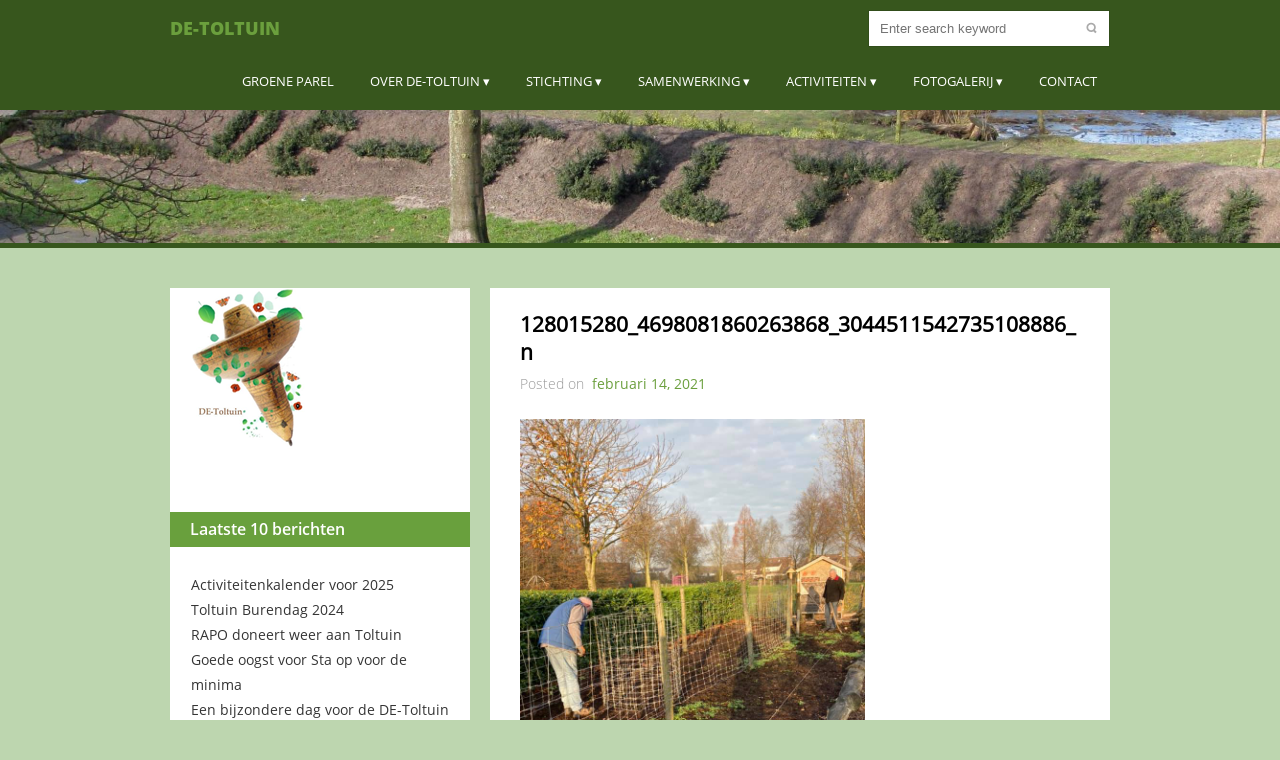

--- FILE ---
content_type: text/html; charset=UTF-8
request_url: https://de-toltuin.nl/?attachment_id=3996
body_size: 53312
content:
<!DOCTYPE html>
<html lang="nl-NL">
<head>
	<meta charset="UTF-8">
	<meta name="viewport" content="width=device-width, initial-scale=1, maximum-scale=1, user-scalable=no">
	<link rel="profile" href="https://gmpg.org/xfn/11">
	<title>128015280_4698081860263868_3044511542735108886_n &#8211; DE-Toltuin</title>
<meta name='robots' content='max-image-preview:large' />
	<style>img:is([sizes="auto" i], [sizes^="auto," i]) { contain-intrinsic-size: 3000px 1500px }</style>
	<link rel="alternate" type="application/rss+xml" title="DE-Toltuin &raquo; feed" href="https://de-toltuin.nl/?feed=rss2" />
<link rel="alternate" type="application/rss+xml" title="DE-Toltuin &raquo; reacties feed" href="https://de-toltuin.nl/?feed=comments-rss2" />
<link rel="alternate" type="application/rss+xml" title="DE-Toltuin &raquo; 128015280_4698081860263868_3044511542735108886_n reacties feed" href="https://de-toltuin.nl/?feed=rss2&#038;p=3996" />
		<!-- This site uses the Google Analytics by ExactMetrics plugin v8.5.3 - Using Analytics tracking - https://www.exactmetrics.com/ -->
		<!-- Opmerking: ExactMetrics is momenteel niet geconfigureerd op deze site. De site eigenaar moet authenticeren met Google Analytics in de ExactMetrics instellingen scherm. -->
					<!-- No tracking code set -->
				<!-- / Google Analytics by ExactMetrics -->
		<script type="text/javascript">
/* <![CDATA[ */
window._wpemojiSettings = {"baseUrl":"https:\/\/s.w.org\/images\/core\/emoji\/16.0.1\/72x72\/","ext":".png","svgUrl":"https:\/\/s.w.org\/images\/core\/emoji\/16.0.1\/svg\/","svgExt":".svg","source":{"concatemoji":"https:\/\/de-toltuin.nl\/wp-includes\/js\/wp-emoji-release.min.js?ver=6.8.3"}};
/*! This file is auto-generated */
!function(s,n){var o,i,e;function c(e){try{var t={supportTests:e,timestamp:(new Date).valueOf()};sessionStorage.setItem(o,JSON.stringify(t))}catch(e){}}function p(e,t,n){e.clearRect(0,0,e.canvas.width,e.canvas.height),e.fillText(t,0,0);var t=new Uint32Array(e.getImageData(0,0,e.canvas.width,e.canvas.height).data),a=(e.clearRect(0,0,e.canvas.width,e.canvas.height),e.fillText(n,0,0),new Uint32Array(e.getImageData(0,0,e.canvas.width,e.canvas.height).data));return t.every(function(e,t){return e===a[t]})}function u(e,t){e.clearRect(0,0,e.canvas.width,e.canvas.height),e.fillText(t,0,0);for(var n=e.getImageData(16,16,1,1),a=0;a<n.data.length;a++)if(0!==n.data[a])return!1;return!0}function f(e,t,n,a){switch(t){case"flag":return n(e,"\ud83c\udff3\ufe0f\u200d\u26a7\ufe0f","\ud83c\udff3\ufe0f\u200b\u26a7\ufe0f")?!1:!n(e,"\ud83c\udde8\ud83c\uddf6","\ud83c\udde8\u200b\ud83c\uddf6")&&!n(e,"\ud83c\udff4\udb40\udc67\udb40\udc62\udb40\udc65\udb40\udc6e\udb40\udc67\udb40\udc7f","\ud83c\udff4\u200b\udb40\udc67\u200b\udb40\udc62\u200b\udb40\udc65\u200b\udb40\udc6e\u200b\udb40\udc67\u200b\udb40\udc7f");case"emoji":return!a(e,"\ud83e\udedf")}return!1}function g(e,t,n,a){var r="undefined"!=typeof WorkerGlobalScope&&self instanceof WorkerGlobalScope?new OffscreenCanvas(300,150):s.createElement("canvas"),o=r.getContext("2d",{willReadFrequently:!0}),i=(o.textBaseline="top",o.font="600 32px Arial",{});return e.forEach(function(e){i[e]=t(o,e,n,a)}),i}function t(e){var t=s.createElement("script");t.src=e,t.defer=!0,s.head.appendChild(t)}"undefined"!=typeof Promise&&(o="wpEmojiSettingsSupports",i=["flag","emoji"],n.supports={everything:!0,everythingExceptFlag:!0},e=new Promise(function(e){s.addEventListener("DOMContentLoaded",e,{once:!0})}),new Promise(function(t){var n=function(){try{var e=JSON.parse(sessionStorage.getItem(o));if("object"==typeof e&&"number"==typeof e.timestamp&&(new Date).valueOf()<e.timestamp+604800&&"object"==typeof e.supportTests)return e.supportTests}catch(e){}return null}();if(!n){if("undefined"!=typeof Worker&&"undefined"!=typeof OffscreenCanvas&&"undefined"!=typeof URL&&URL.createObjectURL&&"undefined"!=typeof Blob)try{var e="postMessage("+g.toString()+"("+[JSON.stringify(i),f.toString(),p.toString(),u.toString()].join(",")+"));",a=new Blob([e],{type:"text/javascript"}),r=new Worker(URL.createObjectURL(a),{name:"wpTestEmojiSupports"});return void(r.onmessage=function(e){c(n=e.data),r.terminate(),t(n)})}catch(e){}c(n=g(i,f,p,u))}t(n)}).then(function(e){for(var t in e)n.supports[t]=e[t],n.supports.everything=n.supports.everything&&n.supports[t],"flag"!==t&&(n.supports.everythingExceptFlag=n.supports.everythingExceptFlag&&n.supports[t]);n.supports.everythingExceptFlag=n.supports.everythingExceptFlag&&!n.supports.flag,n.DOMReady=!1,n.readyCallback=function(){n.DOMReady=!0}}).then(function(){return e}).then(function(){var e;n.supports.everything||(n.readyCallback(),(e=n.source||{}).concatemoji?t(e.concatemoji):e.wpemoji&&e.twemoji&&(t(e.twemoji),t(e.wpemoji)))}))}((window,document),window._wpemojiSettings);
/* ]]> */
</script>
<style id='wp-emoji-styles-inline-css' type='text/css'>

	img.wp-smiley, img.emoji {
		display: inline !important;
		border: none !important;
		box-shadow: none !important;
		height: 1em !important;
		width: 1em !important;
		margin: 0 0.07em !important;
		vertical-align: -0.1em !important;
		background: none !important;
		padding: 0 !important;
	}
</style>
<link rel='stylesheet' id='wp-block-library-css' href='https://de-toltuin.nl/wp-includes/css/dist/block-library/style.min.css?ver=6.8.3' type='text/css' media='all' />
<style id='classic-theme-styles-inline-css' type='text/css'>
/*! This file is auto-generated */
.wp-block-button__link{color:#fff;background-color:#32373c;border-radius:9999px;box-shadow:none;text-decoration:none;padding:calc(.667em + 2px) calc(1.333em + 2px);font-size:1.125em}.wp-block-file__button{background:#32373c;color:#fff;text-decoration:none}
</style>
<style id='global-styles-inline-css' type='text/css'>
:root{--wp--preset--aspect-ratio--square: 1;--wp--preset--aspect-ratio--4-3: 4/3;--wp--preset--aspect-ratio--3-4: 3/4;--wp--preset--aspect-ratio--3-2: 3/2;--wp--preset--aspect-ratio--2-3: 2/3;--wp--preset--aspect-ratio--16-9: 16/9;--wp--preset--aspect-ratio--9-16: 9/16;--wp--preset--color--black: #000000;--wp--preset--color--cyan-bluish-gray: #abb8c3;--wp--preset--color--white: #ffffff;--wp--preset--color--pale-pink: #f78da7;--wp--preset--color--vivid-red: #cf2e2e;--wp--preset--color--luminous-vivid-orange: #ff6900;--wp--preset--color--luminous-vivid-amber: #fcb900;--wp--preset--color--light-green-cyan: #7bdcb5;--wp--preset--color--vivid-green-cyan: #00d084;--wp--preset--color--pale-cyan-blue: #8ed1fc;--wp--preset--color--vivid-cyan-blue: #0693e3;--wp--preset--color--vivid-purple: #9b51e0;--wp--preset--gradient--vivid-cyan-blue-to-vivid-purple: linear-gradient(135deg,rgba(6,147,227,1) 0%,rgb(155,81,224) 100%);--wp--preset--gradient--light-green-cyan-to-vivid-green-cyan: linear-gradient(135deg,rgb(122,220,180) 0%,rgb(0,208,130) 100%);--wp--preset--gradient--luminous-vivid-amber-to-luminous-vivid-orange: linear-gradient(135deg,rgba(252,185,0,1) 0%,rgba(255,105,0,1) 100%);--wp--preset--gradient--luminous-vivid-orange-to-vivid-red: linear-gradient(135deg,rgba(255,105,0,1) 0%,rgb(207,46,46) 100%);--wp--preset--gradient--very-light-gray-to-cyan-bluish-gray: linear-gradient(135deg,rgb(238,238,238) 0%,rgb(169,184,195) 100%);--wp--preset--gradient--cool-to-warm-spectrum: linear-gradient(135deg,rgb(74,234,220) 0%,rgb(151,120,209) 20%,rgb(207,42,186) 40%,rgb(238,44,130) 60%,rgb(251,105,98) 80%,rgb(254,248,76) 100%);--wp--preset--gradient--blush-light-purple: linear-gradient(135deg,rgb(255,206,236) 0%,rgb(152,150,240) 100%);--wp--preset--gradient--blush-bordeaux: linear-gradient(135deg,rgb(254,205,165) 0%,rgb(254,45,45) 50%,rgb(107,0,62) 100%);--wp--preset--gradient--luminous-dusk: linear-gradient(135deg,rgb(255,203,112) 0%,rgb(199,81,192) 50%,rgb(65,88,208) 100%);--wp--preset--gradient--pale-ocean: linear-gradient(135deg,rgb(255,245,203) 0%,rgb(182,227,212) 50%,rgb(51,167,181) 100%);--wp--preset--gradient--electric-grass: linear-gradient(135deg,rgb(202,248,128) 0%,rgb(113,206,126) 100%);--wp--preset--gradient--midnight: linear-gradient(135deg,rgb(2,3,129) 0%,rgb(40,116,252) 100%);--wp--preset--font-size--small: 13px;--wp--preset--font-size--medium: 20px;--wp--preset--font-size--large: 36px;--wp--preset--font-size--x-large: 42px;--wp--preset--spacing--20: 0.44rem;--wp--preset--spacing--30: 0.67rem;--wp--preset--spacing--40: 1rem;--wp--preset--spacing--50: 1.5rem;--wp--preset--spacing--60: 2.25rem;--wp--preset--spacing--70: 3.38rem;--wp--preset--spacing--80: 5.06rem;--wp--preset--shadow--natural: 6px 6px 9px rgba(0, 0, 0, 0.2);--wp--preset--shadow--deep: 12px 12px 50px rgba(0, 0, 0, 0.4);--wp--preset--shadow--sharp: 6px 6px 0px rgba(0, 0, 0, 0.2);--wp--preset--shadow--outlined: 6px 6px 0px -3px rgba(255, 255, 255, 1), 6px 6px rgba(0, 0, 0, 1);--wp--preset--shadow--crisp: 6px 6px 0px rgba(0, 0, 0, 1);}:where(.is-layout-flex){gap: 0.5em;}:where(.is-layout-grid){gap: 0.5em;}body .is-layout-flex{display: flex;}.is-layout-flex{flex-wrap: wrap;align-items: center;}.is-layout-flex > :is(*, div){margin: 0;}body .is-layout-grid{display: grid;}.is-layout-grid > :is(*, div){margin: 0;}:where(.wp-block-columns.is-layout-flex){gap: 2em;}:where(.wp-block-columns.is-layout-grid){gap: 2em;}:where(.wp-block-post-template.is-layout-flex){gap: 1.25em;}:where(.wp-block-post-template.is-layout-grid){gap: 1.25em;}.has-black-color{color: var(--wp--preset--color--black) !important;}.has-cyan-bluish-gray-color{color: var(--wp--preset--color--cyan-bluish-gray) !important;}.has-white-color{color: var(--wp--preset--color--white) !important;}.has-pale-pink-color{color: var(--wp--preset--color--pale-pink) !important;}.has-vivid-red-color{color: var(--wp--preset--color--vivid-red) !important;}.has-luminous-vivid-orange-color{color: var(--wp--preset--color--luminous-vivid-orange) !important;}.has-luminous-vivid-amber-color{color: var(--wp--preset--color--luminous-vivid-amber) !important;}.has-light-green-cyan-color{color: var(--wp--preset--color--light-green-cyan) !important;}.has-vivid-green-cyan-color{color: var(--wp--preset--color--vivid-green-cyan) !important;}.has-pale-cyan-blue-color{color: var(--wp--preset--color--pale-cyan-blue) !important;}.has-vivid-cyan-blue-color{color: var(--wp--preset--color--vivid-cyan-blue) !important;}.has-vivid-purple-color{color: var(--wp--preset--color--vivid-purple) !important;}.has-black-background-color{background-color: var(--wp--preset--color--black) !important;}.has-cyan-bluish-gray-background-color{background-color: var(--wp--preset--color--cyan-bluish-gray) !important;}.has-white-background-color{background-color: var(--wp--preset--color--white) !important;}.has-pale-pink-background-color{background-color: var(--wp--preset--color--pale-pink) !important;}.has-vivid-red-background-color{background-color: var(--wp--preset--color--vivid-red) !important;}.has-luminous-vivid-orange-background-color{background-color: var(--wp--preset--color--luminous-vivid-orange) !important;}.has-luminous-vivid-amber-background-color{background-color: var(--wp--preset--color--luminous-vivid-amber) !important;}.has-light-green-cyan-background-color{background-color: var(--wp--preset--color--light-green-cyan) !important;}.has-vivid-green-cyan-background-color{background-color: var(--wp--preset--color--vivid-green-cyan) !important;}.has-pale-cyan-blue-background-color{background-color: var(--wp--preset--color--pale-cyan-blue) !important;}.has-vivid-cyan-blue-background-color{background-color: var(--wp--preset--color--vivid-cyan-blue) !important;}.has-vivid-purple-background-color{background-color: var(--wp--preset--color--vivid-purple) !important;}.has-black-border-color{border-color: var(--wp--preset--color--black) !important;}.has-cyan-bluish-gray-border-color{border-color: var(--wp--preset--color--cyan-bluish-gray) !important;}.has-white-border-color{border-color: var(--wp--preset--color--white) !important;}.has-pale-pink-border-color{border-color: var(--wp--preset--color--pale-pink) !important;}.has-vivid-red-border-color{border-color: var(--wp--preset--color--vivid-red) !important;}.has-luminous-vivid-orange-border-color{border-color: var(--wp--preset--color--luminous-vivid-orange) !important;}.has-luminous-vivid-amber-border-color{border-color: var(--wp--preset--color--luminous-vivid-amber) !important;}.has-light-green-cyan-border-color{border-color: var(--wp--preset--color--light-green-cyan) !important;}.has-vivid-green-cyan-border-color{border-color: var(--wp--preset--color--vivid-green-cyan) !important;}.has-pale-cyan-blue-border-color{border-color: var(--wp--preset--color--pale-cyan-blue) !important;}.has-vivid-cyan-blue-border-color{border-color: var(--wp--preset--color--vivid-cyan-blue) !important;}.has-vivid-purple-border-color{border-color: var(--wp--preset--color--vivid-purple) !important;}.has-vivid-cyan-blue-to-vivid-purple-gradient-background{background: var(--wp--preset--gradient--vivid-cyan-blue-to-vivid-purple) !important;}.has-light-green-cyan-to-vivid-green-cyan-gradient-background{background: var(--wp--preset--gradient--light-green-cyan-to-vivid-green-cyan) !important;}.has-luminous-vivid-amber-to-luminous-vivid-orange-gradient-background{background: var(--wp--preset--gradient--luminous-vivid-amber-to-luminous-vivid-orange) !important;}.has-luminous-vivid-orange-to-vivid-red-gradient-background{background: var(--wp--preset--gradient--luminous-vivid-orange-to-vivid-red) !important;}.has-very-light-gray-to-cyan-bluish-gray-gradient-background{background: var(--wp--preset--gradient--very-light-gray-to-cyan-bluish-gray) !important;}.has-cool-to-warm-spectrum-gradient-background{background: var(--wp--preset--gradient--cool-to-warm-spectrum) !important;}.has-blush-light-purple-gradient-background{background: var(--wp--preset--gradient--blush-light-purple) !important;}.has-blush-bordeaux-gradient-background{background: var(--wp--preset--gradient--blush-bordeaux) !important;}.has-luminous-dusk-gradient-background{background: var(--wp--preset--gradient--luminous-dusk) !important;}.has-pale-ocean-gradient-background{background: var(--wp--preset--gradient--pale-ocean) !important;}.has-electric-grass-gradient-background{background: var(--wp--preset--gradient--electric-grass) !important;}.has-midnight-gradient-background{background: var(--wp--preset--gradient--midnight) !important;}.has-small-font-size{font-size: var(--wp--preset--font-size--small) !important;}.has-medium-font-size{font-size: var(--wp--preset--font-size--medium) !important;}.has-large-font-size{font-size: var(--wp--preset--font-size--large) !important;}.has-x-large-font-size{font-size: var(--wp--preset--font-size--x-large) !important;}
:where(.wp-block-post-template.is-layout-flex){gap: 1.25em;}:where(.wp-block-post-template.is-layout-grid){gap: 1.25em;}
:where(.wp-block-columns.is-layout-flex){gap: 2em;}:where(.wp-block-columns.is-layout-grid){gap: 2em;}
:root :where(.wp-block-pullquote){font-size: 1.5em;line-height: 1.6;}
</style>
<link rel='stylesheet' id='contact-form-7-css' href='https://de-toltuin.nl/wp-content/plugins/contact-form-7/includes/css/styles.css?ver=6.1.4' type='text/css' media='all' />
<link rel='stylesheet' id='greengarden-styles-css' href='https://de-toltuin.nl/wp-content/themes/green-garden/style.css?ver=6.8.3' type='text/css' media='all' />
<link rel='stylesheet' id='tablepress-default-css' href='https://de-toltuin.nl/wp-content/plugins/tablepress/css/build/default.css?ver=3.2.6' type='text/css' media='all' />
<script type="text/javascript" src="https://de-toltuin.nl/wp-includes/js/jquery/jquery.min.js?ver=3.7.1" id="jquery-core-js"></script>
<script type="text/javascript" src="https://de-toltuin.nl/wp-includes/js/jquery/jquery-migrate.min.js?ver=3.4.1" id="jquery-migrate-js"></script>
<script type="text/javascript" id="greengarden-scripts-js-extra">
/* <![CDATA[ */
var script_loc = {"choose_file":"Choose file","file_is_not_selected":"File is not selected","grngrdn_home_url":"https:\/\/de-toltuin.nl"};
/* ]]> */
</script>
<script type="text/javascript" src="https://de-toltuin.nl/wp-content/themes/green-garden/js/scripts.js?ver=6.8.3" id="greengarden-scripts-js"></script>
<script type="text/javascript" src="https://de-toltuin.nl/wp-content/themes/green-garden/js/jquery.flexslider-min.js?ver=6.8.3" id="greengarden-script-slider-js"></script>
<!--[if lt IE 9]>
<script type="text/javascript" src="https://de-toltuin.nl/wp-content/themes/green-garden/js/html5.js?ver=6.8.3" id="greengarden-html5-js"></script>
<![endif]-->
<link rel="https://api.w.org/" href="https://de-toltuin.nl/index.php?rest_route=/" /><link rel="alternate" title="JSON" type="application/json" href="https://de-toltuin.nl/index.php?rest_route=/wp/v2/media/3996" /><link rel="EditURI" type="application/rsd+xml" title="RSD" href="https://de-toltuin.nl/xmlrpc.php?rsd" />
<meta name="generator" content="WordPress 6.8.3" />
<link rel='shortlink' href='https://de-toltuin.nl/?p=3996' />
<link rel="alternate" title="oEmbed (JSON)" type="application/json+oembed" href="https://de-toltuin.nl/index.php?rest_route=%2Foembed%2F1.0%2Fembed&#038;url=https%3A%2F%2Fde-toltuin.nl%2F%3Fattachment_id%3D3996" />
<link rel="alternate" title="oEmbed (XML)" type="text/xml+oembed" href="https://de-toltuin.nl/index.php?rest_route=%2Foembed%2F1.0%2Fembed&#038;url=https%3A%2F%2Fde-toltuin.nl%2F%3Fattachment_id%3D3996&#038;format=xml" />
<style type="text/css" id="custom-background-css">
body.custom-background { background-color: #bdd6af; }
</style>
	<link rel="icon" href="https://de-toltuin.nl/wp-content/uploads/2018/03/cropped-Vrienden-van-DE-Toltuin-hart-32x32.jpg" sizes="32x32" />
<link rel="icon" href="https://de-toltuin.nl/wp-content/uploads/2018/03/cropped-Vrienden-van-DE-Toltuin-hart-192x192.jpg" sizes="192x192" />
<link rel="apple-touch-icon" href="https://de-toltuin.nl/wp-content/uploads/2018/03/cropped-Vrienden-van-DE-Toltuin-hart-180x180.jpg" />
<meta name="msapplication-TileImage" content="https://de-toltuin.nl/wp-content/uploads/2018/03/cropped-Vrienden-van-DE-Toltuin-hart-270x270.jpg" />
</head>
<body data-rsssl=1 class="attachment wp-singular attachment-template-default single single-attachment postid-3996 attachmentid-3996 attachment-jpeg custom-background wp-theme-green-garden">
<div id="grngrdn-page">
	<div id="grngrdn-site-header" class="header">
		<div class="grngrdn-header-main aligncenter">
			<header id="grngrdn-logo" role="banner" class="alignleft">
				<h1 class="site-title  wrap">
					<a href="https://de-toltuin.nl/" title="DE-Toltuin" rel="home">DE-Toltuin</a>
				</h1>
			</header>
			<div id="grngrdn-search" class="alignright"><form role="search" method="get" class="searchform" action="https://de-toltuin.nl/">
	<input type="text" class="alignleft" name="s" id="s" placeholder="Enter search keyword" value="" />
	<input type="submit" class="alignright" value="" />
	<div class="clear"></div>
</form><!-- .searchform -->
</div><!-- #grngrdn-search -->
			<nav id="grngrdn-main-nav" class="alignright"><div class="menu-toltuin-onderwerpen-container"><ul id="menu-toltuin-onderwerpen" class="menu"><li id="menu-item-52" class="menu-item menu-item-type-post_type menu-item-object-page menu-item-home menu-item-52"><a href="https://de-toltuin.nl/">Groene Parel</a></li>
<li id="menu-item-272" class="menu-item menu-item-type-post_type menu-item-object-page menu-item-has-children menu-item-272"><a href="https://de-toltuin.nl/?page_id=269">Over DE-Toltuin</a>
<ul class="sub-menu">
	<li id="menu-item-4546" class="menu-item menu-item-type-post_type menu-item-object-page menu-item-4546"><a href="https://de-toltuin.nl/?page_id=4542">DE Toltuin nieuwe stijl</a></li>
	<li id="menu-item-1812" class="menu-item menu-item-type-post_type menu-item-object-page menu-item-1812"><a href="https://de-toltuin.nl/?page_id=1806">DE Jungle</a></li>
	<li id="menu-item-1813" class="menu-item menu-item-type-post_type menu-item-object-page menu-item-1813"><a href="https://de-toltuin.nl/?page_id=1804">DE Mast</a></li>
	<li id="menu-item-1811" class="menu-item menu-item-type-post_type menu-item-object-page menu-item-1811"><a href="https://de-toltuin.nl/?page_id=1809">DE Tuin</a></li>
	<li id="menu-item-3116" class="menu-item menu-item-type-post_type menu-item-object-page menu-item-3116"><a href="https://de-toltuin.nl/?page_id=2410">DE Toltuinkeet</a></li>
	<li id="menu-item-1957" class="menu-item menu-item-type-post_type menu-item-object-page menu-item-1957"><a href="https://de-toltuin.nl/?page_id=1930">Wedstrijden</a></li>
	<li id="menu-item-3441" class="menu-item menu-item-type-post_type menu-item-object-page menu-item-3441"><a href="https://de-toltuin.nl/?page_id=3302">Vrienden van DE-Toltuin</a></li>
	<li id="menu-item-2174" class="menu-item menu-item-type-post_type menu-item-object-page menu-item-2174"><a href="https://de-toltuin.nl/?page_id=2166">Relevante documentatie</a></li>
	<li id="menu-item-3445" class="menu-item menu-item-type-custom menu-item-object-custom menu-item-3445"><a href="https://www.facebook.com/Toltuin/">Toltuin op FB</a></li>
</ul>
</li>
<li id="menu-item-1715" class="menu-item menu-item-type-post_type menu-item-object-page menu-item-has-children menu-item-1715"><a href="https://de-toltuin.nl/?page_id=1708">Stichting</a>
<ul class="sub-menu">
	<li id="menu-item-3167" class="menu-item menu-item-type-post_type menu-item-object-page menu-item-3167"><a href="https://de-toltuin.nl/?page_id=3151">Oprichting Stichting</a></li>
	<li id="menu-item-4531" class="menu-item menu-item-type-post_type menu-item-object-page menu-item-4531"><a href="https://de-toltuin.nl/?page_id=3448">Bestuur</a></li>
	<li id="menu-item-3168" class="menu-item menu-item-type-post_type menu-item-object-page menu-item-3168"><a href="https://de-toltuin.nl/?page_id=3149">Participatieovereenkomst</a></li>
	<li id="menu-item-3470" class="menu-item menu-item-type-post_type menu-item-object-page menu-item-3470"><a href="https://de-toltuin.nl/?page_id=3459">AVG &#038; Privacy</a></li>
</ul>
</li>
<li id="menu-item-1800" class="menu-item menu-item-type-post_type menu-item-object-page menu-item-has-children menu-item-1800"><a href="https://de-toltuin.nl/?page_id=1767">Samenwerking</a>
<ul class="sub-menu">
	<li id="menu-item-267" class="menu-item menu-item-type-post_type menu-item-object-page menu-item-267"><a href="https://de-toltuin.nl/?page_id=265">Partners</a></li>
	<li id="menu-item-268" class="menu-item menu-item-type-post_type menu-item-object-page menu-item-268"><a href="https://de-toltuin.nl/?page_id=263">Sponsoren</a></li>
	<li id="menu-item-1801" class="menu-item menu-item-type-post_type menu-item-object-page menu-item-has-children menu-item-1801"><a href="https://de-toltuin.nl/?page_id=1762">Scholen</a>
	<ul class="sub-menu">
		<li id="menu-item-1803" class="menu-item menu-item-type-post_type menu-item-object-page menu-item-1803"><a href="https://de-toltuin.nl/?page_id=1758">KPO De Heiberg</a></li>
		<li id="menu-item-1802" class="menu-item menu-item-type-post_type menu-item-object-page menu-item-1802"><a href="https://de-toltuin.nl/?page_id=1760">OBS De Rietgoor</a></li>
		<li id="menu-item-2221" class="menu-item menu-item-type-post_type menu-item-object-page menu-item-2221"><a href="https://de-toltuin.nl/?page_id=2215">KDV Dino – Kober BSO</a></li>
	</ul>
</li>
	<li id="menu-item-4088" class="menu-item menu-item-type-post_type menu-item-object-page menu-item-has-children menu-item-4088"><a href="https://de-toltuin.nl/?page_id=4086">Goede Doelen</a>
	<ul class="sub-menu">
		<li id="menu-item-4437" class="menu-item menu-item-type-post_type menu-item-object-page menu-item-4437"><a href="https://de-toltuin.nl/?page_id=4433">Sta Op Voor De Minima</a></li>
		<li id="menu-item-3704" class="menu-item menu-item-type-post_type menu-item-object-page menu-item-3704"><a href="https://de-toltuin.nl/?page_id=3700">Wij Willen Delen</a></li>
		<li id="menu-item-4078" class="menu-item menu-item-type-post_type menu-item-object-page menu-item-4078"><a href="https://de-toltuin.nl/?page_id=4075">Amarant Liesbos</a></li>
		<li id="menu-item-4089" class="menu-item menu-item-type-post_type menu-item-object-page menu-item-4089"><a href="https://de-toltuin.nl/?page_id=4081">Hulp voor minima – Samen Sterk</a></li>
		<li id="menu-item-1929" class="menu-item menu-item-type-post_type menu-item-object-page menu-item-1929"><a href="https://de-toltuin.nl/?page_id=1925">Voedselbank</a></li>
	</ul>
</li>
	<li id="menu-item-3722" class="menu-item menu-item-type-post_type menu-item-object-page menu-item-3722"><a href="https://de-toltuin.nl/?page_id=3719">Bloesembos</a></li>
	<li id="menu-item-3692" class="menu-item menu-item-type-post_type menu-item-object-page menu-item-3692"><a href="https://de-toltuin.nl/?page_id=3686">Tolberg-Netwerk</a></li>
</ul>
</li>
<li id="menu-item-3469" class="menu-item menu-item-type-post_type menu-item-object-page menu-item-has-children menu-item-3469"><a href="https://de-toltuin.nl/?page_id=3462">Activiteiten</a>
<ul class="sub-menu">
	<li id="menu-item-4537" class="menu-item menu-item-type-post_type menu-item-object-page menu-item-4537"><a href="https://de-toltuin.nl/?page_id=4535">Activiteiten 2025</a></li>
	<li id="menu-item-4472" class="menu-item menu-item-type-post_type menu-item-object-page menu-item-4472"><a href="https://de-toltuin.nl/?page_id=4470">Activiteiten 2024</a></li>
	<li id="menu-item-1975" class="menu-item menu-item-type-post_type menu-item-object-page menu-item-1975"><a href="https://de-toltuin.nl/?page_id=1971">Landelijke initiatieven</a></li>
	<li id="menu-item-1988" class="menu-item menu-item-type-post_type menu-item-object-page menu-item-1988"><a href="https://de-toltuin.nl/?page_id=1985">Gemeentelijke initiatieven</a></li>
	<li id="menu-item-1995" class="menu-item menu-item-type-post_type menu-item-object-page menu-item-1995"><a href="https://de-toltuin.nl/?page_id=1989">Toltuin initiatieven</a></li>
</ul>
</li>
<li id="menu-item-224" class="menu-item menu-item-type-post_type menu-item-object-page menu-item-has-children menu-item-224"><a href="https://de-toltuin.nl/?page_id=218">Fotogalerij</a>
<ul class="sub-menu">
	<li id="menu-item-4396" class="menu-item menu-item-type-post_type menu-item-object-page menu-item-4396"><a href="https://de-toltuin.nl/?page_id=4278">Foto’s 2022</a></li>
	<li id="menu-item-4265" class="menu-item menu-item-type-post_type menu-item-object-page menu-item-4265"><a href="https://de-toltuin.nl/?page_id=4120">Foto’s 2021</a></li>
	<li id="menu-item-3927" class="menu-item menu-item-type-post_type menu-item-object-page menu-item-3927"><a href="https://de-toltuin.nl/?page_id=3853">Foto’s 2020</a></li>
	<li id="menu-item-3928" class="menu-item menu-item-type-post_type menu-item-object-page menu-item-3928"><a href="https://de-toltuin.nl/?page_id=3773">Foto’s 2019</a></li>
	<li id="menu-item-1794" class="menu-item menu-item-type-post_type menu-item-object-page menu-item-1794"><a href="https://de-toltuin.nl/?page_id=1781">Foto’s 2018</a></li>
	<li id="menu-item-1795" class="menu-item menu-item-type-post_type menu-item-object-page menu-item-1795"><a href="https://de-toltuin.nl/?page_id=1779">Foto’s 2017</a></li>
	<li id="menu-item-1796" class="menu-item menu-item-type-post_type menu-item-object-page menu-item-1796"><a href="https://de-toltuin.nl/?page_id=1777">Foto’s 2016</a></li>
	<li id="menu-item-1797" class="menu-item menu-item-type-post_type menu-item-object-page menu-item-1797"><a href="https://de-toltuin.nl/?page_id=1775">Foto’s 2015</a></li>
	<li id="menu-item-1798" class="menu-item menu-item-type-post_type menu-item-object-page menu-item-1798"><a href="https://de-toltuin.nl/?page_id=1773">Foto’s 2014</a></li>
	<li id="menu-item-1799" class="menu-item menu-item-type-post_type menu-item-object-page menu-item-1799"><a href="https://de-toltuin.nl/?page_id=1771">Foto’s 2013</a></li>
</ul>
</li>
<li id="menu-item-1754" class="menu-item menu-item-type-post_type menu-item-object-page menu-item-1754"><a href="https://de-toltuin.nl/?page_id=1743">Contact</a></li>
</ul></div></nav><!-- #grngrdn-main-nav -->
			<div class="clear"></div>
		</div><!-- .grngrdn-header-main -->
					<div id="grngrdn-custom-image-image" class="aligncenter">
				<img src="https://de-toltuin.nl/wp-content/uploads/2018/02/cropped-IMG_3766-e1518284530374.jpg" alt="" />
			</div>
			</div><!-- #grngrdn-site-header -->
	<div class="clear"></div>
	<div id="grngrdn-main" class="aligncenter">
<div id="grngrdn-sidebar" role="complementary" class="alignleft">
	<aside id="media_image-2" class="widget widget_media_image wrap_widget"><img width="124" height="165" src="https://de-toltuin.nl/wp-content/uploads/2018/02/Tol-e1518453233856.png" class="image wp-image-25  attachment-full size-full" alt="" style="max-width: 100%; height: auto;" decoding="async" /></aside>
		<aside id="recent-posts-2" class="widget widget_recent_entries wrap_widget">
		<h2 class="widgettitle">Laatste 10 berichten</h2>

		<ul>
											<li>
					<a href="https://de-toltuin.nl/?p=4538">Activiteitenkalender voor 2025</a>
									</li>
											<li>
					<a href="https://de-toltuin.nl/?p=4602">Toltuin Burendag 2024</a>
									</li>
											<li>
					<a href="https://de-toltuin.nl/?p=4599">RAPO doneert weer aan Toltuin</a>
									</li>
											<li>
					<a href="https://de-toltuin.nl/?p=4596">Goede oogst voor Sta op voor de minima</a>
									</li>
											<li>
					<a href="https://de-toltuin.nl/?p=4593">Een bijzondere dag voor de DE-Toltuin</a>
									</li>
											<li>
					<a href="https://de-toltuin.nl/?p=4590">Alles begint bij de bodem</a>
									</li>
											<li>
					<a href="https://de-toltuin.nl/?p=4541">Snipperdag Toltuin</a>
									</li>
											<li>
					<a href="https://de-toltuin.nl/?p=4505">Groot Vrijwilligersoverleg 2024</a>
									</li>
											<li>
					<a href="https://de-toltuin.nl/?p=4502">Feest !!</a>
									</li>
											<li>
					<a href="https://de-toltuin.nl/?p=4499">Onze Babbelbank</a>
									</li>
					</ul>

		</aside><aside id="categories-3" class="widget widget_categories wrap_widget"><h2 class="widgettitle">Berichtcategorieën</h2>

			<ul>
					<li class="cat-item cat-item-3"><a href="https://de-toltuin.nl/?cat=3">BNdeStem</a> (9)
</li>
	<li class="cat-item cat-item-6"><a href="https://de-toltuin.nl/?cat=6">DE-Toltuin</a> (105)
</li>
	<li class="cat-item cat-item-5"><a href="https://de-toltuin.nl/?cat=5">Overig</a> (6)
</li>
	<li class="cat-item cat-item-4"><a href="https://de-toltuin.nl/?cat=4">Roosendaalse Bode</a> (12)
</li>
			</ul>

			</aside><aside id="archives-2" class="widget widget_archive wrap_widget"><h2 class="widgettitle">Archieven</h2>
		<label class="screen-reader-text" for="archives-dropdown-2">Archieven</label>
		<select id="archives-dropdown-2" name="archive-dropdown">
			
			<option value="">Maand selecteren</option>
				<option value='https://de-toltuin.nl/?m=202502'> februari 2025 &nbsp;(1)</option>
	<option value='https://de-toltuin.nl/?m=202409'> september 2024 &nbsp;(1)</option>
	<option value='https://de-toltuin.nl/?m=202408'> augustus 2024 &nbsp;(1)</option>
	<option value='https://de-toltuin.nl/?m=202406'> juni 2024 &nbsp;(1)</option>
	<option value='https://de-toltuin.nl/?m=202405'> mei 2024 &nbsp;(1)</option>
	<option value='https://de-toltuin.nl/?m=202404'> april 2024 &nbsp;(1)</option>
	<option value='https://de-toltuin.nl/?m=202403'> maart 2024 &nbsp;(1)</option>
	<option value='https://de-toltuin.nl/?m=202401'> januari 2024 &nbsp;(1)</option>
	<option value='https://de-toltuin.nl/?m=202309'> september 2023 &nbsp;(1)</option>
	<option value='https://de-toltuin.nl/?m=202307'> juli 2023 &nbsp;(1)</option>
	<option value='https://de-toltuin.nl/?m=202306'> juni 2023 &nbsp;(1)</option>
	<option value='https://de-toltuin.nl/?m=202304'> april 2023 &nbsp;(1)</option>
	<option value='https://de-toltuin.nl/?m=202303'> maart 2023 &nbsp;(1)</option>
	<option value='https://de-toltuin.nl/?m=202302'> februari 2023 &nbsp;(1)</option>
	<option value='https://de-toltuin.nl/?m=202301'> januari 2023 &nbsp;(2)</option>
	<option value='https://de-toltuin.nl/?m=202211'> november 2022 &nbsp;(2)</option>
	<option value='https://de-toltuin.nl/?m=202209'> september 2022 &nbsp;(1)</option>
	<option value='https://de-toltuin.nl/?m=202205'> mei 2022 &nbsp;(2)</option>
	<option value='https://de-toltuin.nl/?m=202203'> maart 2022 &nbsp;(2)</option>
	<option value='https://de-toltuin.nl/?m=202202'> februari 2022 &nbsp;(2)</option>
	<option value='https://de-toltuin.nl/?m=202201'> januari 2022 &nbsp;(1)</option>
	<option value='https://de-toltuin.nl/?m=202112'> december 2021 &nbsp;(2)</option>
	<option value='https://de-toltuin.nl/?m=202111'> november 2021 &nbsp;(1)</option>
	<option value='https://de-toltuin.nl/?m=202109'> september 2021 &nbsp;(2)</option>
	<option value='https://de-toltuin.nl/?m=202108'> augustus 2021 &nbsp;(1)</option>
	<option value='https://de-toltuin.nl/?m=202106'> juni 2021 &nbsp;(3)</option>
	<option value='https://de-toltuin.nl/?m=202105'> mei 2021 &nbsp;(2)</option>
	<option value='https://de-toltuin.nl/?m=202104'> april 2021 &nbsp;(2)</option>
	<option value='https://de-toltuin.nl/?m=202103'> maart 2021 &nbsp;(2)</option>
	<option value='https://de-toltuin.nl/?m=202101'> januari 2021 &nbsp;(1)</option>
	<option value='https://de-toltuin.nl/?m=202011'> november 2020 &nbsp;(1)</option>
	<option value='https://de-toltuin.nl/?m=202009'> september 2020 &nbsp;(3)</option>
	<option value='https://de-toltuin.nl/?m=202008'> augustus 2020 &nbsp;(2)</option>
	<option value='https://de-toltuin.nl/?m=202006'> juni 2020 &nbsp;(1)</option>
	<option value='https://de-toltuin.nl/?m=202005'> mei 2020 &nbsp;(2)</option>
	<option value='https://de-toltuin.nl/?m=202003'> maart 2020 &nbsp;(1)</option>
	<option value='https://de-toltuin.nl/?m=202001'> januari 2020 &nbsp;(2)</option>
	<option value='https://de-toltuin.nl/?m=201911'> november 2019 &nbsp;(1)</option>
	<option value='https://de-toltuin.nl/?m=201909'> september 2019 &nbsp;(2)</option>
	<option value='https://de-toltuin.nl/?m=201907'> juli 2019 &nbsp;(1)</option>
	<option value='https://de-toltuin.nl/?m=201906'> juni 2019 &nbsp;(1)</option>
	<option value='https://de-toltuin.nl/?m=201905'> mei 2019 &nbsp;(2)</option>
	<option value='https://de-toltuin.nl/?m=201903'> maart 2019 &nbsp;(2)</option>
	<option value='https://de-toltuin.nl/?m=201902'> februari 2019 &nbsp;(3)</option>
	<option value='https://de-toltuin.nl/?m=201901'> januari 2019 &nbsp;(2)</option>
	<option value='https://de-toltuin.nl/?m=201811'> november 2018 &nbsp;(1)</option>
	<option value='https://de-toltuin.nl/?m=201810'> oktober 2018 &nbsp;(4)</option>
	<option value='https://de-toltuin.nl/?m=201806'> juni 2018 &nbsp;(2)</option>
	<option value='https://de-toltuin.nl/?m=201804'> april 2018 &nbsp;(1)</option>
	<option value='https://de-toltuin.nl/?m=201803'> maart 2018 &nbsp;(2)</option>
	<option value='https://de-toltuin.nl/?m=201801'> januari 2018 &nbsp;(1)</option>
	<option value='https://de-toltuin.nl/?m=201711'> november 2017 &nbsp;(1)</option>
	<option value='https://de-toltuin.nl/?m=201710'> oktober 2017 &nbsp;(3)</option>
	<option value='https://de-toltuin.nl/?m=201709'> september 2017 &nbsp;(2)</option>
	<option value='https://de-toltuin.nl/?m=201707'> juli 2017 &nbsp;(3)</option>
	<option value='https://de-toltuin.nl/?m=201705'> mei 2017 &nbsp;(1)</option>
	<option value='https://de-toltuin.nl/?m=201703'> maart 2017 &nbsp;(1)</option>
	<option value='https://de-toltuin.nl/?m=201702'> februari 2017 &nbsp;(1)</option>
	<option value='https://de-toltuin.nl/?m=201611'> november 2016 &nbsp;(2)</option>
	<option value='https://de-toltuin.nl/?m=201609'> september 2016 &nbsp;(1)</option>
	<option value='https://de-toltuin.nl/?m=201608'> augustus 2016 &nbsp;(1)</option>
	<option value='https://de-toltuin.nl/?m=201606'> juni 2016 &nbsp;(3)</option>
	<option value='https://de-toltuin.nl/?m=201512'> december 2015 &nbsp;(1)</option>
	<option value='https://de-toltuin.nl/?m=201510'> oktober 2015 &nbsp;(2)</option>
	<option value='https://de-toltuin.nl/?m=201509'> september 2015 &nbsp;(2)</option>
	<option value='https://de-toltuin.nl/?m=201507'> juli 2015 &nbsp;(1)</option>
	<option value='https://de-toltuin.nl/?m=201506'> juni 2015 &nbsp;(3)</option>
	<option value='https://de-toltuin.nl/?m=201505'> mei 2015 &nbsp;(1)</option>
	<option value='https://de-toltuin.nl/?m=201504'> april 2015 &nbsp;(2)</option>
	<option value='https://de-toltuin.nl/?m=201502'> februari 2015 &nbsp;(1)</option>
	<option value='https://de-toltuin.nl/?m=201501'> januari 2015 &nbsp;(2)</option>
	<option value='https://de-toltuin.nl/?m=201411'> november 2014 &nbsp;(1)</option>
	<option value='https://de-toltuin.nl/?m=201410'> oktober 2014 &nbsp;(1)</option>
	<option value='https://de-toltuin.nl/?m=201409'> september 2014 &nbsp;(1)</option>
	<option value='https://de-toltuin.nl/?m=201408'> augustus 2014 &nbsp;(1)</option>
	<option value='https://de-toltuin.nl/?m=201407'> juli 2014 &nbsp;(1)</option>
	<option value='https://de-toltuin.nl/?m=201406'> juni 2014 &nbsp;(1)</option>
	<option value='https://de-toltuin.nl/?m=201405'> mei 2014 &nbsp;(1)</option>
	<option value='https://de-toltuin.nl/?m=201404'> april 2014 &nbsp;(1)</option>
	<option value='https://de-toltuin.nl/?m=201403'> maart 2014 &nbsp;(3)</option>
	<option value='https://de-toltuin.nl/?m=201401'> januari 2014 &nbsp;(1)</option>
	<option value='https://de-toltuin.nl/?m=201312'> december 2013 &nbsp;(2)</option>
	<option value='https://de-toltuin.nl/?m=201311'> november 2013 &nbsp;(3)</option>
	<option value='https://de-toltuin.nl/?m=201309'> september 2013 &nbsp;(1)</option>
	<option value='https://de-toltuin.nl/?m=201307'> juli 2013 &nbsp;(1)</option>

		</select>

			<script type="text/javascript">
/* <![CDATA[ */

(function() {
	var dropdown = document.getElementById( "archives-dropdown-2" );
	function onSelectChange() {
		if ( dropdown.options[ dropdown.selectedIndex ].value !== '' ) {
			document.location.href = this.options[ this.selectedIndex ].value;
		}
	}
	dropdown.onchange = onSelectChange;
})();

/* ]]> */
</script>
</aside><aside id="nav_menu-4" class="widget widget_nav_menu wrap_widget"><h2 class="widgettitle">Navigatiemenu</h2>
<div class="menu-toltuin-onderwerpen-container"><ul id="menu-toltuin-onderwerpen-1" class="menu"><li class="menu-item menu-item-type-post_type menu-item-object-page menu-item-home menu-item-52"><a href="https://de-toltuin.nl/">Groene Parel</a></li>
<li class="menu-item menu-item-type-post_type menu-item-object-page menu-item-has-children menu-item-272"><a href="https://de-toltuin.nl/?page_id=269">Over DE-Toltuin</a>
<ul class="sub-menu">
	<li class="menu-item menu-item-type-post_type menu-item-object-page menu-item-4546"><a href="https://de-toltuin.nl/?page_id=4542">DE Toltuin nieuwe stijl</a></li>
	<li class="menu-item menu-item-type-post_type menu-item-object-page menu-item-1812"><a href="https://de-toltuin.nl/?page_id=1806">DE Jungle</a></li>
	<li class="menu-item menu-item-type-post_type menu-item-object-page menu-item-1813"><a href="https://de-toltuin.nl/?page_id=1804">DE Mast</a></li>
	<li class="menu-item menu-item-type-post_type menu-item-object-page menu-item-1811"><a href="https://de-toltuin.nl/?page_id=1809">DE Tuin</a></li>
	<li class="menu-item menu-item-type-post_type menu-item-object-page menu-item-3116"><a href="https://de-toltuin.nl/?page_id=2410">DE Toltuinkeet</a></li>
	<li class="menu-item menu-item-type-post_type menu-item-object-page menu-item-1957"><a href="https://de-toltuin.nl/?page_id=1930">Wedstrijden</a></li>
	<li class="menu-item menu-item-type-post_type menu-item-object-page menu-item-3441"><a href="https://de-toltuin.nl/?page_id=3302">Vrienden van DE-Toltuin</a></li>
	<li class="menu-item menu-item-type-post_type menu-item-object-page menu-item-2174"><a href="https://de-toltuin.nl/?page_id=2166">Relevante documentatie</a></li>
	<li class="menu-item menu-item-type-custom menu-item-object-custom menu-item-3445"><a href="https://www.facebook.com/Toltuin/">Toltuin op FB</a></li>
</ul>
</li>
<li class="menu-item menu-item-type-post_type menu-item-object-page menu-item-has-children menu-item-1715"><a href="https://de-toltuin.nl/?page_id=1708">Stichting</a>
<ul class="sub-menu">
	<li class="menu-item menu-item-type-post_type menu-item-object-page menu-item-3167"><a href="https://de-toltuin.nl/?page_id=3151">Oprichting Stichting</a></li>
	<li class="menu-item menu-item-type-post_type menu-item-object-page menu-item-4531"><a href="https://de-toltuin.nl/?page_id=3448">Bestuur</a></li>
	<li class="menu-item menu-item-type-post_type menu-item-object-page menu-item-3168"><a href="https://de-toltuin.nl/?page_id=3149">Participatieovereenkomst</a></li>
	<li class="menu-item menu-item-type-post_type menu-item-object-page menu-item-3470"><a href="https://de-toltuin.nl/?page_id=3459">AVG &#038; Privacy</a></li>
</ul>
</li>
<li class="menu-item menu-item-type-post_type menu-item-object-page menu-item-has-children menu-item-1800"><a href="https://de-toltuin.nl/?page_id=1767">Samenwerking</a>
<ul class="sub-menu">
	<li class="menu-item menu-item-type-post_type menu-item-object-page menu-item-267"><a href="https://de-toltuin.nl/?page_id=265">Partners</a></li>
	<li class="menu-item menu-item-type-post_type menu-item-object-page menu-item-268"><a href="https://de-toltuin.nl/?page_id=263">Sponsoren</a></li>
	<li class="menu-item menu-item-type-post_type menu-item-object-page menu-item-has-children menu-item-1801"><a href="https://de-toltuin.nl/?page_id=1762">Scholen</a>
	<ul class="sub-menu">
		<li class="menu-item menu-item-type-post_type menu-item-object-page menu-item-1803"><a href="https://de-toltuin.nl/?page_id=1758">KPO De Heiberg</a></li>
		<li class="menu-item menu-item-type-post_type menu-item-object-page menu-item-1802"><a href="https://de-toltuin.nl/?page_id=1760">OBS De Rietgoor</a></li>
		<li class="menu-item menu-item-type-post_type menu-item-object-page menu-item-2221"><a href="https://de-toltuin.nl/?page_id=2215">KDV Dino – Kober BSO</a></li>
	</ul>
</li>
	<li class="menu-item menu-item-type-post_type menu-item-object-page menu-item-has-children menu-item-4088"><a href="https://de-toltuin.nl/?page_id=4086">Goede Doelen</a>
	<ul class="sub-menu">
		<li class="menu-item menu-item-type-post_type menu-item-object-page menu-item-4437"><a href="https://de-toltuin.nl/?page_id=4433">Sta Op Voor De Minima</a></li>
		<li class="menu-item menu-item-type-post_type menu-item-object-page menu-item-3704"><a href="https://de-toltuin.nl/?page_id=3700">Wij Willen Delen</a></li>
		<li class="menu-item menu-item-type-post_type menu-item-object-page menu-item-4078"><a href="https://de-toltuin.nl/?page_id=4075">Amarant Liesbos</a></li>
		<li class="menu-item menu-item-type-post_type menu-item-object-page menu-item-4089"><a href="https://de-toltuin.nl/?page_id=4081">Hulp voor minima – Samen Sterk</a></li>
		<li class="menu-item menu-item-type-post_type menu-item-object-page menu-item-1929"><a href="https://de-toltuin.nl/?page_id=1925">Voedselbank</a></li>
	</ul>
</li>
	<li class="menu-item menu-item-type-post_type menu-item-object-page menu-item-3722"><a href="https://de-toltuin.nl/?page_id=3719">Bloesembos</a></li>
	<li class="menu-item menu-item-type-post_type menu-item-object-page menu-item-3692"><a href="https://de-toltuin.nl/?page_id=3686">Tolberg-Netwerk</a></li>
</ul>
</li>
<li class="menu-item menu-item-type-post_type menu-item-object-page menu-item-has-children menu-item-3469"><a href="https://de-toltuin.nl/?page_id=3462">Activiteiten</a>
<ul class="sub-menu">
	<li class="menu-item menu-item-type-post_type menu-item-object-page menu-item-4537"><a href="https://de-toltuin.nl/?page_id=4535">Activiteiten 2025</a></li>
	<li class="menu-item menu-item-type-post_type menu-item-object-page menu-item-4472"><a href="https://de-toltuin.nl/?page_id=4470">Activiteiten 2024</a></li>
	<li class="menu-item menu-item-type-post_type menu-item-object-page menu-item-1975"><a href="https://de-toltuin.nl/?page_id=1971">Landelijke initiatieven</a></li>
	<li class="menu-item menu-item-type-post_type menu-item-object-page menu-item-1988"><a href="https://de-toltuin.nl/?page_id=1985">Gemeentelijke initiatieven</a></li>
	<li class="menu-item menu-item-type-post_type menu-item-object-page menu-item-1995"><a href="https://de-toltuin.nl/?page_id=1989">Toltuin initiatieven</a></li>
</ul>
</li>
<li class="menu-item menu-item-type-post_type menu-item-object-page menu-item-has-children menu-item-224"><a href="https://de-toltuin.nl/?page_id=218">Fotogalerij</a>
<ul class="sub-menu">
	<li class="menu-item menu-item-type-post_type menu-item-object-page menu-item-4396"><a href="https://de-toltuin.nl/?page_id=4278">Foto’s 2022</a></li>
	<li class="menu-item menu-item-type-post_type menu-item-object-page menu-item-4265"><a href="https://de-toltuin.nl/?page_id=4120">Foto’s 2021</a></li>
	<li class="menu-item menu-item-type-post_type menu-item-object-page menu-item-3927"><a href="https://de-toltuin.nl/?page_id=3853">Foto’s 2020</a></li>
	<li class="menu-item menu-item-type-post_type menu-item-object-page menu-item-3928"><a href="https://de-toltuin.nl/?page_id=3773">Foto’s 2019</a></li>
	<li class="menu-item menu-item-type-post_type menu-item-object-page menu-item-1794"><a href="https://de-toltuin.nl/?page_id=1781">Foto’s 2018</a></li>
	<li class="menu-item menu-item-type-post_type menu-item-object-page menu-item-1795"><a href="https://de-toltuin.nl/?page_id=1779">Foto’s 2017</a></li>
	<li class="menu-item menu-item-type-post_type menu-item-object-page menu-item-1796"><a href="https://de-toltuin.nl/?page_id=1777">Foto’s 2016</a></li>
	<li class="menu-item menu-item-type-post_type menu-item-object-page menu-item-1797"><a href="https://de-toltuin.nl/?page_id=1775">Foto’s 2015</a></li>
	<li class="menu-item menu-item-type-post_type menu-item-object-page menu-item-1798"><a href="https://de-toltuin.nl/?page_id=1773">Foto’s 2014</a></li>
	<li class="menu-item menu-item-type-post_type menu-item-object-page menu-item-1799"><a href="https://de-toltuin.nl/?page_id=1771">Foto’s 2013</a></li>
</ul>
</li>
<li class="menu-item menu-item-type-post_type menu-item-object-page menu-item-1754"><a href="https://de-toltuin.nl/?page_id=1743">Contact</a></li>
</ul></div></aside></div><!-- #grngrdn-sidebar -->
	<div id="grngrdn-content" class="alignright no-border">
					<article id="post_3996" class="post-3996 attachment type-attachment status-inherit hentry">
				<header class="entry-header">
					<h2 class="post-title wrap">128015280_4698081860263868_3044511542735108886_n</h2>
					<p class="entry-meta grey">
						Posted on&nbsp;						<a href="https://de-toltuin.nl/?attachment_id=3996">februari 14, 2021</a>
											</p>
				</header><!-- .entry-header -->
				<div class="entry">
					<div class="entry-attachment">
						<div class="attachment">
														<a href="https://de-toltuin.nl/?attachment_id=3997" title="128015280_4698081860263868_3044511542735108886_n" rel="attachment">
								<img width="345" height="460" src="https://de-toltuin.nl/wp-content/uploads/2021/02/128015280_4698081860263868_3044511542735108886_n.jpg" class="attachment-560x460 size-560x460" alt="" decoding="async" fetchpriority="high" srcset="https://de-toltuin.nl/wp-content/uploads/2021/02/128015280_4698081860263868_3044511542735108886_n.jpg 720w, https://de-toltuin.nl/wp-content/uploads/2021/02/128015280_4698081860263868_3044511542735108886_n-225x300.jpg 225w" sizes="(max-width: 345px) 100vw, 345px" />							</a>
													</div><!-- .attachment -->
					</div><!-- .entry-attachment -->
					<div class="entry-description">
												<div class="clear"></div>
											</div><!-- .entry-description -->
				</div>  <!-- .entry -->
				<nav id="image-nav" class="image-navigation" role="navigation">
					<div class="image-nav-prev alignleft"><a href='https://de-toltuin.nl/?attachment_id=3995'>&laquo;&nbsp;Previous</a></div>
					<div class="image-nav-next alignright"><a href='https://de-toltuin.nl/?attachment_id=3997'>Next&nbsp;&raquo;</a></div>
					<div class="clear"></div>
				</nav><!-- #image-nav .image-navigation -->
			</article><!-- #post -->
			<article id="comments" class="comments-area">
			<div id="respond" class="comment-respond">
		<h3 id="reply-title" class="comment-reply-title">Geef een reactie <small><a rel="nofollow" id="cancel-comment-reply-link" href="/?attachment_id=3996#respond" style="display:none;">Reactie annuleren</a></small></h3><form action="https://de-toltuin.nl/wp-comments-post.php" method="post" id="commentform" class="comment-form"><p class="comment-notes"><span id="email-notes">Je e-mailadres wordt niet gepubliceerd.</span> <span class="required-field-message">Vereiste velden zijn gemarkeerd met <span class="required">*</span></span></p><p class="comment-form-comment"><label for="comment">Reactie <span class="required">*</span></label> <textarea id="comment" name="comment" cols="45" rows="8" maxlength="65525" required="required"></textarea></p><p class="form-allowed-tags">You may use these<abbr title="HyperText Markup Language"> HTML </abbr>tags and attributes: <pre>&lt;a href=&quot;&quot; title=&quot;&quot;&gt; &lt;abbr title=&quot;&quot;&gt; &lt;acronym title=&quot;&quot;&gt; &lt;b&gt; &lt;blockquote cite=&quot;&quot;&gt; &lt;cite&gt; &lt;code&gt; &lt;del datetime=&quot;&quot;&gt; &lt;em&gt; &lt;i&gt; &lt;q cite=&quot;&quot;&gt; &lt;s&gt; &lt;strike&gt; &lt;strong&gt; </pre></p><p class="comment-form-author"><label for="author">Naam <span class="required">*</span></label> <input id="author" name="author" type="text" value="" size="30" maxlength="245" autocomplete="name" required="required" /></p>
<p class="comment-form-email"><label for="email">E-mail <span class="required">*</span></label> <input id="email" name="email" type="text" value="" size="30" maxlength="100" aria-describedby="email-notes" autocomplete="email" required="required" /></p>
<p class="comment-form-url"><label for="url">Site</label> <input id="url" name="url" type="text" value="" size="30" maxlength="200" autocomplete="url" /></p>
<p class="comment-form-cookies-consent"><input id="wp-comment-cookies-consent" name="wp-comment-cookies-consent" type="checkbox" value="yes" /> <label for="wp-comment-cookies-consent">Mijn naam, e-mail en site opslaan in deze browser voor de volgende keer wanneer ik een reactie plaats.</label></p>
<p class="form-submit"><input name="submit" type="submit" id="submit" class="submit" value="Reactie plaatsen" /> <input type='hidden' name='comment_post_ID' value='3996' id='comment_post_ID' />
<input type='hidden' name='comment_parent' id='comment_parent' value='0' />
</p></form>	</div><!-- #respond -->
	<!-- comments_open() -->
	</article><!-- #comments .comments-area-->
	</div><!-- #grngrdn-content -->
<div class="clear"></div>
</div><!-- #grngrdn-main -->
<footer id="colophon" class="grngrdn-site-footer">
	<div class="grngrdn-footer-main aligncenter">
		<div class="grngrdn-footer-theme-name alignleft">
		</div>
		<div class="grngrdn-footer-siteinfo alignright">
			<p>Powered by				<a href="http://bestweblayout.com/"> BestWebLayout </a>and				<a href="http://wordpress.org/"> WordPress</a></p>
			<p>&copy;2026&nbsp;DE-Toltuin</p>
		</div><!-- .grngrdn-footer-siteinfo -->
		<div class="clear"></div>
	</div><!-- .grngrdn-footer-main -->
</footer><!-- #colophon .grngrdn-site-footer -->
</div><!-- #grngrdn-page -->
<script type="text/javascript" src="https://de-toltuin.nl/wp-includes/js/dist/hooks.min.js?ver=4d63a3d491d11ffd8ac6" id="wp-hooks-js"></script>
<script type="text/javascript" src="https://de-toltuin.nl/wp-includes/js/dist/i18n.min.js?ver=5e580eb46a90c2b997e6" id="wp-i18n-js"></script>
<script type="text/javascript" id="wp-i18n-js-after">
/* <![CDATA[ */
wp.i18n.setLocaleData( { 'text direction\u0004ltr': [ 'ltr' ] } );
/* ]]> */
</script>
<script type="text/javascript" src="https://de-toltuin.nl/wp-content/plugins/contact-form-7/includes/swv/js/index.js?ver=6.1.4" id="swv-js"></script>
<script type="text/javascript" id="contact-form-7-js-translations">
/* <![CDATA[ */
( function( domain, translations ) {
	var localeData = translations.locale_data[ domain ] || translations.locale_data.messages;
	localeData[""].domain = domain;
	wp.i18n.setLocaleData( localeData, domain );
} )( "contact-form-7", {"translation-revision-date":"2025-11-30 09:13:36+0000","generator":"GlotPress\/4.0.3","domain":"messages","locale_data":{"messages":{"":{"domain":"messages","plural-forms":"nplurals=2; plural=n != 1;","lang":"nl"},"This contact form is placed in the wrong place.":["Dit contactformulier staat op de verkeerde plek."],"Error:":["Fout:"]}},"comment":{"reference":"includes\/js\/index.js"}} );
/* ]]> */
</script>
<script type="text/javascript" id="contact-form-7-js-before">
/* <![CDATA[ */
var wpcf7 = {
    "api": {
        "root": "https:\/\/de-toltuin.nl\/index.php?rest_route=\/",
        "namespace": "contact-form-7\/v1"
    }
};
/* ]]> */
</script>
<script type="text/javascript" src="https://de-toltuin.nl/wp-content/plugins/contact-form-7/includes/js/index.js?ver=6.1.4" id="contact-form-7-js"></script>
<script type="text/javascript" src="https://de-toltuin.nl/wp-includes/js/comment-reply.min.js?ver=6.8.3" id="comment-reply-js" async="async" data-wp-strategy="async"></script>
</body>
</html>
